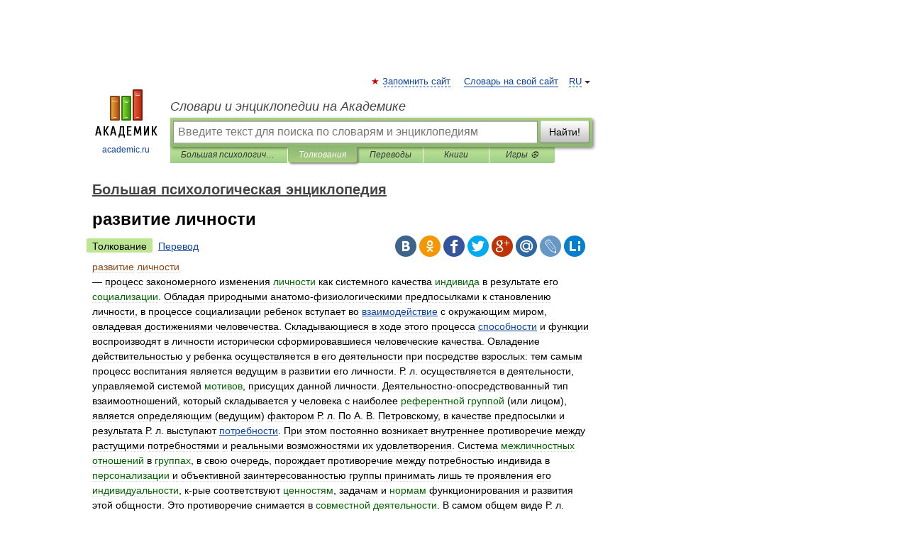

--- FILE ---
content_type: text/html; charset=UTF-8
request_url: https://psychology.academic.ru/3163/%D1%80%D0%B0%D0%B7%D0%B2%D0%B8%D1%82%D0%B8%D0%B5_%D0%BB%D0%B8%D1%87%D0%BD%D0%BE%D1%81%D1%82%D0%B8
body_size: 13138
content:
<!DOCTYPE html>
<html lang="ru">
<head>


	<meta http-equiv="Content-Type" content="text/html; charset=utf-8" />
	<title>развитие личности | это... Что такое развитие личности?</title>
	<meta name="Description" content="процесс закономерного изменения личности как системного качества индивида в результате его социализации. Обладая природными анатомо физиологическими предпосылками к становлению личности, в процессе социализации ребенок вступает во взаимодействие&amp;#8230;" />
	<!-- type: desktop C: ru  -->
	<meta name="Keywords" content="развитие личности" />

 
	<!--[if IE]>
	<meta http-equiv="cleartype" content="on" />
	<meta http-equiv="msthemecompatible" content="no"/>
	<![endif]-->

	<meta name="viewport" content="width=device-width, initial-scale=1, minimum-scale=1">

	
	<meta name="rating" content="mature" />
    <meta http-equiv='x-dns-prefetch-control' content='on'>
    <link rel="dns-prefetch" href="https://ajax.googleapis.com">
    <link rel="dns-prefetch" href="https://www.googletagservices.com">
    <link rel="dns-prefetch" href="https://www.google-analytics.com">
    <link rel="dns-prefetch" href="https://pagead2.googlesyndication.com">
    <link rel="dns-prefetch" href="https://ajax.googleapis.com">
    <link rel="dns-prefetch" href="https://an.yandex.ru">
    <link rel="dns-prefetch" href="https://mc.yandex.ru">

    <link rel="preload" href="/images/Logo.png"   as="image" >
    <link rel="preload" href="/images/Logo_h.png" as="image" >

	<meta property="og:title" content="развитие личности | это... Что такое развитие личности?" />
	<meta property="og:type" content="article" />
	<meta property="og:url" content="https://psychology.academic.ru/3163/%D1%80%D0%B0%D0%B7%D0%B2%D0%B8%D1%82%D0%B8%D0%B5_%D0%BB%D0%B8%D1%87%D0%BD%D0%BE%D1%81%D1%82%D0%B8" />
	<meta property="og:image" content="https://academic.ru/images/Logo_social_ru.png?3" />
	<meta property="og:description" content="процесс закономерного изменения личности как системного качества индивида в результате его социализации. Обладая природными анатомо физиологическими предпосылками к становлению личности, в процессе социализации ребенок вступает во взаимодействие&amp;#8230;" />
	<meta property="og:site_name" content="Словари и энциклопедии на Академике" />
	<link rel="search" type="application/opensearchdescription+xml" title="Словари и энциклопедии на Академике" href="//psychology.academic.ru/dicsearch.xml" />
	<meta name="ROBOTS" content="ALL" />
	<link rel="next" href="https://psychology.academic.ru/3164/%D1%8D%D0%BF%D0%B8%D0%B3%D0%B5%D0%BD%D0%B5%D1%82%D0%B8%D1%87%D0%B5%D1%81%D0%BA%D0%BE%D0%B5_%D1%80%D0%B0%D0%B7%D0%B2%D0%B8%D1%82%D0%B8%D0%B5_%D0%BB%D0%B8%D1%87%D0%BD%D0%BE%D1%81%D1%82%D0%B8" />
	<link rel="prev" href="https://psychology.academic.ru/3162/%D1%81%D0%B5%D0%BD%D1%81%D0%BE%D1%80%D0%BD%D0%B0%D1%8F_%D0%BE%D1%80%D0%B3%D0%B0%D0%BD%D0%B8%D0%B7%D0%B0%D1%86%D0%B8%D1%8F_%D0%BB%D0%B8%D1%87%D0%BD%D0%BE%D1%81%D1%82%D0%B8" />
	<link rel="TOC" href="https://psychology.academic.ru/" />
	<link rel="index" href="https://psychology.academic.ru/" />
	<link rel="contents" href="https://psychology.academic.ru/" />
	<link rel="canonical" href="https://psychology.academic.ru/3163/%D1%80%D0%B0%D0%B7%D0%B2%D0%B8%D1%82%D0%B8%D0%B5_%D0%BB%D0%B8%D1%87%D0%BD%D0%BE%D1%81%D1%82%D0%B8" />

<!-- d/t desktop  -->

    <script>
      window.CaramelDomain = "academic.ru";
      const caramelJS = document.createElement('script'); 
      caramelJS.src = "https://ads.digitalcaramel.com/caramel.js?ts="+new Date().getTime();
      caramelJS.async = true;
      document.head.appendChild(caramelJS);
    </script>


    <script>window.yaContextCb = window.yaContextCb || [] </script> 
    <script async src="https://yandex.ru/ads/system/context.js"></script>

    
<!-- +++++ ab_flag=1 fa_flag=2 +++++ -->

<style type="text/css">
div.hidden,#sharemenu,div.autosuggest,#contextmenu,#ad_top,#ad_bottom,#ad_right,#ad_top2,#restrictions,#footer ul + div,#TerminsNavigationBar,#top-menu,#lang,#search-tabs,#search-box .translate-lang,#translate-arrow,#dic-query,#logo img.h,#t-direction-head,#langbar,.smm{display:none}p,ul{list-style-type:none;margin:0 0 15px}ul li{margin-bottom:6px}.content ul{list-style-type:disc}*{padding:0;margin:0}html,body{height:100%}body{padding:0;margin:0;color:#000;font:14px Helvetica,Arial,Tahoma,sans-serif;background:#fff;line-height:1.5em}a{color:#0d44a0;text-decoration:none}h1{font-size:24px;margin:0 0 18px}h2{font-size:20px;margin:0 0 14px}h3{font-size:16px;margin:0 0 10px}h1 a,h2 a{color:#454545!important}#page{margin:0 auto}#page{min-height:100%;position:relative;padding-top:105px}#page{width:720px;padding-right:330px}* html #page{height:100%}#header{position:relative;height:122px}#logo{float:left;margin-top:21px;width:125px}#logo a.img{width:90px;margin:0 0 0 16px}#logo a.img.logo-en{margin-left:13px}#logo a{display:block;font-size:12px;text-align:center;word-break:break-all}#site-title{padding-top:35px;margin:0 0 5px 135px}#site-title a{color:#000;font-size:18px;font-style:italic;display:block;font-weight:400}#search-box{margin-left:135px;border-top-right-radius:3px;border-bottom-right-radius:3px;padding:4px;position:relative;background:#abcf7e;min-height:33px}#search-box.dic{background:#896744}#search-box table{border-spacing:0;border-collapse:collapse;width:100%}#search-box table td{padding:0;vertical-align:middle}#search-box table td:first-child{padding-right:3px}#search-box table td:last-child{width:1px}#search-query,#dic-query,.translate-lang{padding:6px;font-size:16px;height:18px;border:1px solid #949494;width:100%;box-sizing:border-box;height:32px;float:none;margin:0;background:white;float:left;border-radius:0!important}#search-button{width:70px;height:32px;text-align:center;border:1px solid #7a8e69;border-radius:3px;background:#e0e0e0}#search-tabs{display:block;margin:0 15px 0 135px;padding:0;list-style-type:none}#search-tabs li{float:left;min-width:70px;max-width:140px;padding:0 15px;height:23px;line-height:23px;background:#bde693;text-align:center;margin-right:1px}#search-box.dic + #search-tabs li{background:#C9A784}#search-tabs li:last-child{border-bottom-right-radius:3px}#search-tabs li a{color:#353535;font-style:italic;font-size:12px;display:block;white-space:nowrap;text-overflow:ellipsis;overflow:hidden}#search-tabs li.active{height:22px;line-height:23px;position:relative;background:#abcf7e;border-bottom-left-radius:3px;border-bottom-right-radius:3px}#search-box.dic + #search-tabs li.active{background:#896744}#search-tabs li.active a{color:white}#content{clear:both;margin:30px 0;padding-left:15px}#content a{text-decoration:underline}#content .breadcrumb{margin-bottom:20px}#search_sublinks,#search_links{margin-bottom:8px;margin-left:-8px}#search_sublinks a,#search_links a{padding:3px 8px 1px;border-radius:2px}#search_sublinks a.active,#search_links a.active{color:#000 !important;background:#bde693;text-decoration:none!important}.term{color:saddlebrown}@media(max-width:767px){.hideForMobile{display:none}#header{height:auto}#page{padding:5px;width:auto}#logo{float:none;width:144px;text-align:left;margin:0;padding-top:5px}#logo a{height:44px;overflow:hidden;text-align:left}#logo img.h{display:initial;width:144px;height:44px}#logo img.v{display:none}#site-title{padding:0;margin:10px 0 5px}#search-box,#search-tabs{clear:both;margin:0;width:auto;padding:4px}#search-box.translate #search-query{width:100%;margin-bottom:4px}#search-box.translate #td-search{overflow:visible;display:table-cell}ul#search-tabs{white-space:nowrap;margin-top:5px;overflow-x:auto;overflow-y:hidden}ul#search-tabs li,ul#search-tabs li.active{background:none!important;box-shadow:none;min-width:0;padding:0 5px;float:none;display:inline-block}ul#search-tabs li a{border-bottom:1px dashed green;font-style:normal;color:green;font-size:16px}ul#search-tabs li.active a{color:black;border-bottom-color:white;font-weight:700}ul#search-tabs li a:hover,ul#search-tabs li.active a:hover{color:black}#content{margin:15px 0}.h250{height:280px;max-height:280px;overflow:hidden;margin:25px 0 25px 0}
}</style>

	<link rel="shortcut icon" href="https://academic.ru/favicon.ico" type="image/x-icon" sizes="16x16" />
	<link rel="shortcut icon" href="https://academic.ru/images/icon.ico" type="image/x-icon" sizes="32x32" />
    <link rel="shortcut icon" href="https://academic.ru/images/icon.ico" type="image/x-icon" sizes="48x48" />
    
    <link rel="icon" type="image/png" sizes="16x16" href="/images/Logo_16x16_transparent.png" />
    <link rel="icon" type="image/png" sizes="32x32" href="/images/Logo_32x32_transparent.png" />
    <link rel="icon" type="image/png" sizes="48x48" href="/images/Logo_48x48_transparent.png" />
    <link rel="icon" type="image/png" sizes="64x64" href="/images/Logo_64x64_transparent.png" />
    <link rel="icon" type="image/png" sizes="128x128" href="/images/Logo_128x128_transparent.png" />

    <link rel="apple-touch-icon" sizes="57x57"   href="/images/apple-touch-icon-57x57.png" />
    <link rel="apple-touch-icon" sizes="60x60"   href="/images/apple-touch-icon-60x60.png" />
    <link rel="apple-touch-icon" sizes="72x72"   href="/images/apple-touch-icon-72x72.png" />
    <link rel="apple-touch-icon" sizes="76x76"   href="/images/apple-touch-icon-76x76.png" />
    <link rel="apple-touch-icon" sizes="114x114" href="/images/apple-touch-icon-114x114.png" />
    <link rel="apple-touch-icon" sizes="120x120" href="/images/apple-touch-icon-120x120.png" />
  
    <!-- link rel="mask-icon" href="/images/safari-pinned-tab.svg" color="#5bbad5" -->
    <meta name="msapplication-TileColor" content="#00aba9" />
    <meta name="msapplication-config" content="/images/browserconfig.xml" />
    <meta name="theme-color" content="#ffffff" />

    <meta name="apple-mobile-web-app-capable" content="yes" />
    <meta name="apple-mobile-web-app-status-bar-style" content="black /">


<script type="text/javascript">
  (function(i,s,o,g,r,a,m){i['GoogleAnalyticsObject']=r;i[r]=i[r]||function(){
  (i[r].q=i[r].q||[]).push(arguments)},i[r].l=1*new Date();a=s.createElement(o),
  m=s.getElementsByTagName(o)[0];a.async=1;a.src=g;m.parentNode.insertBefore(a,m)
  })(window,document,'script','//www.google-analytics.com/analytics.js','ga');

  ga('create', 'UA-2754246-1', 'auto');
  ga('require', 'displayfeatures');

  ga('set', 'dimension1', 'Психология');
  ga('set', 'dimension2', 'article');
  ga('set', 'dimension3', '0');

  ga('send', 'pageview');

</script>


<script type="text/javascript">
	if(typeof(console) == 'undefined' ) console = {};
	if(typeof(console.log) == 'undefined' ) console.log = function(){};
	if(typeof(console.warn) == 'undefined' ) console.warn = function(){};
	if(typeof(console.error) == 'undefined' ) console.error = function(){};
	if(typeof(console.time) == 'undefined' ) console.time = function(){};
	if(typeof(console.timeEnd) == 'undefined' ) console.timeEnd = function(){};
	Academic = {};
	Academic.sUserLanguage = 'ru';
	Academic.sDomainURL = 'https://psychology.academic.ru/';
	Academic.sMainDomainURL = '//dic.academic.ru/';
	Academic.sTranslateDomainURL = '//translate.academic.ru/';
	Academic.deviceType = 'desktop';
		Academic.sDictionaryId = 'psychology';
		Academic.Lang = {};
	Academic.Lang.sTermNotFound = 'Термин, отвечающий запросу, не найден'; 
</script>


<!--  Вариокуб -->
<script type="text/javascript">
    (function(e, x, pe, r, i, me, nt){
    e[i]=e[i]||function(){(e[i].a=e[i].a||[]).push(arguments)},
    me=x.createElement(pe),me.async=1,me.src=r,nt=x.getElementsByTagName(pe)[0],me.addEventListener("error",function(){function cb(t){t=t[t.length-1],"function"==typeof t&&t({flags:{}})};Array.isArray(e[i].a)&&e[i].a.forEach(cb);e[i]=function(){cb(arguments)}}),nt.parentNode.insertBefore(me,nt)})
    (window, document, "script", "https://abt.s3.yandex.net/expjs/latest/exp.js", "ymab");

    ymab("metrika.70309897", "init"/*, {clientFeatures}, {callback}*/);
    ymab("metrika.70309897", "setConfig", {enableSetYmUid: true});
</script>





</head>
<body>

<div id="ad_top">
<!-- top bnr -->
<div class="banner" style="max-height: 90px; overflow: hidden; display: inline-block;">




<!-- Yandex.RTB R-A-12643772-1 -->
<div id="yandex_rtb_R-A-12643772-1"></div>
<script>
window.yaContextCb.push(() => {
    Ya.Context.AdvManager.render({
        "blockId": "R-A-12643772-1",
        "renderTo": "yandex_rtb_R-A-12643772-1"
    })
})
</script>


</div> <!-- top banner  -->




</div>
	<div id="page"  >








			<div id="header">
				<div id="logo">
					<a href="//academic.ru">
						<img src="//academic.ru/images/Logo.png" class="v" alt="academic.ru" width="88" height="68" />
						<img src="//academic.ru/images/Logo_h.png" class="h" alt="academic.ru" width="144" height="44" />
						<br />
						academic.ru					</a>
				</div>
					<ul id="top-menu">
						<li id="lang">
							<a href="#" class="link">RU</a>

							<ul id="lang-menu">

							<li><a href="//en-academic.com">EN</a></li>
<li><a href="//de-academic.com">DE</a></li>
<li><a href="//es-academic.com">ES</a></li>
<li><a href="//fr-academic.com">FR</a></li>
							</ul>
						</li>
						<!--li><a class="android" href="//dic.academic.ru/android.php">Android версия</a></li-->
						<!--li><a class="apple" href="//dic.academic.ru/apple.php">iPhone/iPad версия</a></li-->
						<li><a class="add-fav link" href="#" onClick="add_favorite(this);">Запомнить сайт</a></li>
						<li><a href="//partners.academic.ru/partner_proposal.php" target="_blank">Словарь на свой сайт</a></li>
						<!--li><a href="#">Форум</a></li-->
					</ul>
					<h2 id="site-title">
						<a href="//academic.ru">Словари и энциклопедии на Академике</a>
					</h2>

					<div id="search-box">
						<form action="/searchall.php" method="get" name="formSearch">

<table><tr><td id="td-search">

							<input type="text" name="SWord" id="search-query" required
							value=""
							title="Введите текст для поиска по словарям и энциклопедиям" placeholder="Введите текст для поиска по словарям и энциклопедиям"
							autocomplete="off">


<div class="translate-lang">
	<select name="from" id="translateFrom">
				<option value="xx">Все языки</option><option value="ru" selected>Русский</option><option value="en">Английский</option><option value="fr">Французский</option><option value="de">Немецкий</option><option value="es">Испанский</option><option disabled>────────</option><option value="sq">Албанский</option><option value="al">Алтайский</option><option value="ar">Арабский</option><option value="an">Арагонский</option><option value="hy">Армянский</option><option value="rp">Арумынский</option><option value="at">Астурийский</option><option value="af">Африкаанс</option><option value="bb">Багобо</option><option value="eu">Баскский</option><option value="ba">Башкирский</option><option value="be">Белорусский</option><option value="bg">Болгарский</option><option value="bu">Бурятский</option><option value="cy">Валлийский</option><option value="wr">Варайский</option><option value="hu">Венгерский</option><option value="vp">Вепсский</option><option value="hs">Верхнелужицкий</option><option value="vi">Вьетнамский</option><option value="ht">Гаитянский</option><option value="el">Греческий</option><option value="ka">Грузинский</option><option value="gn">Гуарани</option><option value="gd">Гэльский</option><option value="da">Датский</option><option value="dl">Долганский</option><option value="pr">Древнерусский язык</option><option value="he">Иврит</option><option value="yi">Идиш</option><option value="in">Ингушский</option><option value="id">Индонезийский</option><option value="ik">Инупиак</option><option value="ga">Ирландский</option><option value="is">Исландский</option><option value="it">Итальянский</option><option value="yo">Йоруба</option><option value="kk">Казахский</option><option value="kc">Карачаевский</option><option value="ca">Каталанский</option><option value="qy">Квенья</option><option value="qu">Кечуа</option><option value="ky">Киргизский</option><option value="zh">Китайский</option><option value="go">Клингонский</option><option value="kv">Коми</option><option value="mm">Коми</option><option value="ko">Корейский</option><option value="cr">Кри</option><option value="ct">Крымскотатарский</option><option value="kp">Кумыкский</option><option value="ku">Курдский</option><option value="km">Кхмерский</option><option value="la">Латинский</option><option value="lv">Латышский</option><option value="ln">Лингала</option><option value="lt">Литовский</option><option value="lb">Люксембургский</option><option value="mu">Майя</option><option value="mk">Македонский</option><option value="ms">Малайский</option><option value="ma">Маньчжурский</option><option value="mi">Маори</option><option value="mj">Марийский</option><option value="mc">Микенский</option><option value="mf">Мокшанский</option><option value="mn">Монгольский</option><option value="nu">Науатль</option><option value="nl">Нидерландский</option><option value="og">Ногайский</option><option value="no">Норвежский</option><option value="oa">Орокский</option><option value="os">Осетинский</option><option value="ot">Османский</option><option value="pi">Пали</option><option value="pm">Папьяменто</option><option value="pa">Пенджабский</option><option value="fa">Персидский</option><option value="pl">Польский</option><option value="pt">Португальский</option><option value="ro">Румынский, Молдавский</option><option value="sa">Санскрит</option><option value="se">Северносаамский</option><option value="sr">Сербский</option><option value="ld">Сефардский</option><option value="sz">Силезский</option><option value="sk">Словацкий</option><option value="sl">Словенский</option><option value="sw">Суахили</option><option value="tl">Тагальский</option><option value="tg">Таджикский</option><option value="th">Тайский</option><option value="tt">Татарский</option><option value="tw">Тви</option><option value="bo">Тибетский</option><option value="tf">Тофаларский</option><option value="tv">Тувинский</option><option value="tr">Турецкий</option><option value="tk">Туркменский</option><option value="ud">Удмуртский</option><option value="uz">Узбекский</option><option value="ug">Уйгурский</option><option value="uk">Украинский</option><option value="ur">Урду</option><option value="uu">Урумский</option><option value="fo">Фарерский</option><option value="fi">Финский</option><option value="hi">Хинди</option><option value="hr">Хорватский</option><option value="cu">Церковнославянский (Старославянский)</option><option value="ke">Черкесский</option><option value="ck">Чероки</option><option value="ce">Чеченский</option><option value="cs">Чешский</option><option value="cv">Чувашский</option><option value="cn">Шайенского</option><option value="sv">Шведский</option><option value="cj">Шорский</option><option value="sx">Шумерский</option><option value="ev">Эвенкийский</option><option value="gw">Эльзасский</option><option value="mv">Эрзянский</option><option value="eo">Эсперанто</option><option value="et">Эстонский</option><option value="ya">Юпийский</option><option value="sh">Якутский</option><option value="ja">Японский</option>	</select>
</div>
<div id="translate-arrow"><a>&nbsp;</a></div>
<div class="translate-lang">
	<select name="to" id="translateOf">
				<option value="xx" selected>Все языки</option><option value="ru">Русский</option><option value="en">Английский</option><option value="fr">Французский</option><option value="de">Немецкий</option><option value="es">Испанский</option><option disabled>────────</option><option value="av">Аварский</option><option value="ad">Адыгейский</option><option value="az">Азербайджанский</option><option value="ai">Айнский язык</option><option value="al">Алтайский</option><option value="ar">Арабский</option><option value="hy">Армянский</option><option value="eu">Баскский</option><option value="ba">Башкирский</option><option value="be">Белорусский</option><option value="hu">Венгерский</option><option value="vp">Вепсский</option><option value="vd">Водский</option><option value="el">Греческий</option><option value="da">Датский</option><option value="he">Иврит</option><option value="yi">Идиш</option><option value="iz">Ижорский</option><option value="in">Ингушский</option><option value="id">Индонезийский</option><option value="is">Исландский</option><option value="it">Итальянский</option><option value="kk">Казахский</option><option value="kc">Карачаевский</option><option value="zh">Китайский</option><option value="kv">Коми</option><option value="ct">Крымскотатарский</option><option value="kp">Кумыкский</option><option value="la">Латинский</option><option value="lv">Латышский</option><option value="lt">Литовский</option><option value="mj">Марийский</option><option value="mf">Мокшанский</option><option value="mn">Монгольский</option><option value="nl">Нидерландский</option><option value="no">Норвежский</option><option value="os">Осетинский</option><option value="fa">Персидский</option><option value="pl">Польский</option><option value="pt">Португальский</option><option value="sk">Словацкий</option><option value="sl">Словенский</option><option value="sw">Суахили</option><option value="tg">Таджикский</option><option value="th">Тайский</option><option value="tt">Татарский</option><option value="tr">Турецкий</option><option value="tk">Туркменский</option><option value="ud">Удмуртский</option><option value="uz">Узбекский</option><option value="ug">Уйгурский</option><option value="uk">Украинский</option><option value="uu">Урумский</option><option value="fi">Финский</option><option value="cu">Церковнославянский (Старославянский)</option><option value="ce">Чеченский</option><option value="cs">Чешский</option><option value="cv">Чувашский</option><option value="sv">Шведский</option><option value="cj">Шорский</option><option value="ev">Эвенкийский</option><option value="mv">Эрзянский</option><option value="eo">Эсперанто</option><option value="et">Эстонский</option><option value="sh">Якутский</option><option value="ja">Японский</option>	</select>
</div>
<input type="hidden" name="did" id="did-field" value="psychology" />
<input type="hidden" id="search-type" name="stype" value="" />

</td><td>

							<button id="search-button">Найти!</button>

</td></tr></table>

						</form>

						<input type="text" name="dic_query" id="dic-query"
						title="Интерактивное оглавление. Вводите нужный Вам термин" placeholder="Интерактивное оглавление. Вводите нужный Вам термин"
						autocomplete="off" >


					</div>
				  <ul id="search-tabs">
    <li data-search-type="-1" id="thisdic" ><a href="#" onclick="return false;">Большая психологическая энциклопедия</a></li>
    <li data-search-type="0" id="interpretations" class="active"><a href="#" onclick="return false;">Толкования</a></li>
    <li data-search-type="1"  id="translations" ><a href="#" onclick="return false;">Переводы</a></li>
    <li data-search-type="10" id="books"            ><a href="#" onclick="return false;">Книги       </a></li>
    <li data-search-type="88" id="games"            ><a href="https://games.academic.ru" title="Бесплатные игры" >Игры ⚽</a></li>
  </ul>
				</div>

	
<div id="ad_top2"></div>	
			<div id="content">

  
  				<div itemscope itemtype="http://data-vocabulary.org/Breadcrumb" style="clear: both;">
  				<h2 class="breadcrumb"><a href="/" itemprop="url"><span itemprop="title">Большая психологическая энциклопедия</span></a>
  				</h2>
  				</div>
  				<div class="content" id="selectable-content">
  					<div class="title" id="TerminTitle"> <!-- ID нужен для того, чтобы спозиционировать Pluso -->
  						<h1>развитие личности</h1>
  
  </div><div id="search_links"><a class="active">Толкование</a><a href="//translate.academic.ru/развитие личности/ru/">Перевод</a>
  					</div>
  
  <ul class="smm">
  <li class="vk"><a onClick="share('vk'); return false;" href="#"></a></li>
  <li class="ok"><a onClick="share('ok'); return false;" href="#"></a></li>
  <li class="fb"><a onClick="share('fb'); return false;" href="#"></a></li>
  <li class="tw"><a onClick="share('tw'); return false;" href="#"></a></li>
  <li class="gplus"><a onClick="share('g+'); return false;" href="#"></a></li>
  <li class="mailru"><a onClick="share('mail.ru'); return false;" href="#"></a></li>
  <li class="lj"><a onClick="share('lj'); return false;" href="#"></a></li>
  <li class="li"><a onClick="share('li'); return false;" href="#"></a></li>
</ul>
<div id="article"><dl>
        <div itemscope itemtype="http://webmaster.yandex.ru/vocabularies/enc-article.xml">
            <dt itemprop="title" class="term" lang="ru">развитие личности</dt>
            <dd itemprop="content" class="descript" lang="ru">
<meta itemprop="category" content="Медицина"/>
<meta itemprop="category" content="Психология"/>
<meta itemprop="category" content="Психиатрия"/>

<div>— процесс закономерного изменения <span style="color: darkgreen;">личности</span> как системного качества <span style="color: darkgreen;">индивида</span> в результате его <span style="color: darkgreen;">социализации</span>. Обладая природными анатомо-физиологическими предпосылками к становлению личности, в процессе социализации ребенок вступает во <span style="color: darkgreen;"><a href="http://psychology.academic.ru/284/%D0%B2%D0%B7%D0%B0%D0%B8%D0%BC%D0%BE%D0%B4%D0%B5%D0%B9%D1%81%D1%82%D0%B2%D0%B8%D0%B5">взаимодействие</a></span> с окружающим миром, овладевая достижениями человечества. Складывающиеся в ходе этого процесса <span style="color: darkgreen;"><a href="http://psychology.academic.ru/3913/%D1%81%D0%BF%D0%BE%D1%81%D0%BE%D0%B1%D0%BD%D0%BE%D1%81%D1%82%D0%B8">способности</a></span> и функции воспроизводят в личности исторически сформировавшиеся человеческие качества. Овладение действительностью у ребенка осуществляется в его деятельности при посредстве взрослых: тем самым процесс воспитания является ведущим в развитии его личности. Р. л. осуществляется в деятельности, управляемой системой <span style="color: darkgreen;">мотивов</span>, присущих данной личности. Деятельностно-опосредствованный тип взаимоотношений, который складывается у человека с наиболее <span style="color: darkgreen;">референтной группой</span> (или лицом), является определяющим (ведущим) фактором Р. л. По А. В. Петровскому, в качестве предпосылки и результата Р. л. выступают <span style="color: darkgreen;"><a href="http://psychology.academic.ru/5595/%D0%BF%D0%BE%D1%82%D1%80%D0%B5%D0%B1%D0%BD%D0%BE%D1%81%D1%82%D0%B8">потребности</a></span>. При этом постоянно возникает внутреннее противоречие между растущими потребностями и реальными возможностями их удовлетворения. Система <span style="color: darkgreen;">межличностных отношений</span> в <span style="color: darkgreen;">группах</span>, в свою очередь, порождает противоречие между потребностью индивида в <span style="color: darkgreen;">персонализации</span> и объективной заинтересованностью группы принимать лишь те проявления его <span style="color: darkgreen;">индивидуальности</span>, к-рые соответствуют <span style="color: darkgreen;">ценностям</span>, задачам и <span style="color: darkgreen;">нормам</span> функционирования и развития этой общности. Это противоречие снимается в <span style="color: darkgreen;">совместной деятельности</span>. В самом общем виде Р. л. может быть представлено как процесс вхождения человека в новую социальную среду и интеграцию в ней в результате этого процесса. В случае, если индивид входит в относительно стабильную социальную общность, он при благоприятно складывающихся обстоятельствах проходит три фазы своего становления как личности. Первая фаза (<span style="color: darkgreen;"><a href="http://psychology.academic.ru/40/%D0%B0%D0%B4%D0%B0%D0%BF%D1%82%D0%B0%D1%86%D0%B8%D1%8F">адаптация</a></span>) предполагает усвоение действующих ценностей и норм и овладение соответствующими средствами и формами деятельности и тем самым до нек-рой степени уподобление индивида другим членам той же общности. Вторая фаза (<a href="http://psychology.academic.ru/7565/%D0%B8%D0%BD%D0%B4%D0%B8%D0%B2%D0%B8%D0%B4%D1%83%D0%B0%D0%BB%D0%B8%D0%B7%D0%B0%D1%86%D0%B8%D1%8F">индивидуализация</a>) порождается обостряющимися противоречиями между необходимостью «быть таким как все» и стремлением индивида к максимальной персонализации, что характеризуется поиском средств и способов обозначения своей индивидуальности. Третья фаза (<a href="http://psychology.academic.ru/812/%D0%B8%D0%BD%D1%82%D0%B5%D0%B3%D1%80%D0%B0%D1%86%D0%B8%D1%8F">интеграция</a>) детерминируется противоречием между стремлением индивида быть идеально представленным своими особенностями и отличиями в общности (см. <a href="http://psychology.academic.ru/1633/%D0%BF%D0%B5%D1%80%D1%81%D0%BE%D0%BD%D0%B0%D0%BB%D0%B8%D0%B7%D0%B0%D1%86%D0%B8%D1%8F">персонализация</a>), с одной стороны, и потребностью общности принять, одобрить и культивировать лишь те его индивидуальные особенности, к-рые способствуют ее развитию и тем самым развитию его самого как личности — с другой стороны. В случае, если противоречие не устранено, наступает дезинтеграция и, как следствие, либо изоляция Л., либо ее вытеснение из общности, либо деградация. Если индивиду не удается преодолеть трудности адаптационного периода, у него могут складываться качества <span style="color: darkgreen;">конформности</span>, зависимости, робости, неуверенности. Если на второй фазе развития индивид, предъявляя референтные для его группы личностные свойства, характеризующие его индивидуальность, не встречает взаимопонимания, то это может способствовать формированию <span style="color: darkgreen;">негативизма</span>, <span style="color: darkgreen;">агрессивности</span>, подозрительности. При успешном прохождении фазы интеграции в высокоразвитой просоциальной общности у индивида появляются такие качества, как <span style="color: darkgreen;"><a href="http://psychology.academic.ru/485/%D0%B3%D1%83%D0%BC%D0%B0%D0%BD%D0%BD%D0%BE%D1%81%D1%82%D1%8C">гуманность</a></span>, доверие к людям, справедливость, <span style="color: darkgreen;"><a href="http://psychology.academic.ru/7359/%D1%81%D0%B0%D0%BC%D0%BE%D0%BE%D0%BF%D1%80%D0%B5%D0%B4%D0%B5%D0%BB%D0%B5%D0%BD%D0%B8%D0%B5">самоопределение</a></span>, требовательность к себе и другим, и т. д. Ситуация адаптации (дезадаптации), индивидуализации (деиндивидуализации), <span style="color: darkgreen;">интеграции</span> (дезинтеграции) при последовательном или параллельном вхождении индивида в различные группы многократно воспроизводится. Так закрепляются соответствующие личностные новообразования, в результате чего складывается достаточно устойчивая структура личности, в которой происходит социальное Р. л. Наряду с динамикой Р. л. в пределах относительно стабильной возрастной стадии развертывается динамика последовательного включения личности в различающиеся по уровню развития и способу организации общности, каждая из к-рых доминирует в определенные возрастные периоды. Тип Р. л. определяется типом группы, в к-рую она интегрирована.</div><br /></dd>
<p class="src">
<em><span itemprop="source">Краткий психологический словарь. — Ростов-на-Дону: «ФЕНИКС»</span>.
<span itemprop="author">Л.А.Карпенко, А.В.Петровский, М. Г. Ярошевский</span>.
<span itemprop="source-date">1998</span>.
</em>
</p>
</div>
</dl><dl>
        <div itemscope itemtype="http://webmaster.yandex.ru/vocabularies/enc-article.xml">
            <dt itemprop="title" class="term" lang="ru">развитие личности</dt>
            <dd itemprop="content" class="descript" lang="ru">
<meta itemprop="category" content="Медицина"/>
<meta itemprop="category" content="Психология"/>
<meta itemprop="category" content="Психиатрия"/>

<div>     процесс формирования личности как социального качества индивида в результате его социализации и воспитания. Обладая природными анатомо-физиологическими предпосылками к становлению личности, в ходе социализации ребенок вступает во взаимодействие с миром, овладевая достижениями человечества. Формирующиеся в этом процессе способности и функции воспроизводят в личности исторически сформированные человеческие качества. Овладение действительностью у ребенка реализуется в его деятельности при посредстве взрослых, поэтому процесс воспитания — ведущий в развитии личности. Опираясь на то, чему ребенок уже научился, взрослые организуют его деятельность по овладению новыми сторонами действительности, новыми формами и особенностями поведения.</div>
<div style="margin-left:10px">   Развитие личности реализуется в деятельности, управляемой системой мотивов, присущих данной личности. Деятельностно-опосредованный тип взаимоотношений, складывающийся у человека с самой референтной группой (или лицом),-определяющий, ведущий фактор развития личности. Как предпосылка и результат развития личности выступают потребности. Его движущей силой служит внутреннее противоречие между растущими потребностями и реальными возможностями их удовлетворения. Система отношений межличностных в группах порождает противоречие между потребностью индивида в персонализации и объективной заинтересованностью группы референтной принимать лишь проявления его индивидуальности, соответственные ценностям, задачам и нормам функционирования и развития этой общности. Это противоречие снимается в деятельности совместной.</div>
<div style="margin-left:10px">   В самом общем виде развитие личности можно представить как процесс вхождения человека в новую среду социальную и интеграции в ней как результат этого процесса. Когда индивид входит в относительно стабильную общность социальную, он при благоприятных обстоятельствах проходит три фазы личностного становления:</div>
<div style="margin-left:10px">   1) адаптация — предполагает усвоение действующих ценностей и норм и овладение соответственными средствами и формами деятельности, а потому в некоей степени уподобление индивида другим членам общности;</div>
<div style="margin-left:10px">   2) индивидуализация — порождается обостряющимися противоречиями между потребностью «быть как все» и стремлением к максимальной персонализации, что характеризуется поиском средств и способов обозначения своей индивидуальности;</div>
<div style="margin-left:10px">   3) интеграция — детерминируется противоречием между стремлением быть идеально представленным своими особенностями и отличиями в общности, и потребностью общности принять, одобрить и развивать лишь те его особенности, что способствуют ее развитию и потому развитию его самого как личности в группе; если противоречие не устранено, наступает дезинтеграция и, как следствие, либо изоляция личности, либо ее вытеснение из общности, либо деградация.</div>
<div style="margin-left:10px">   Если индивид не способен преодолеть трудности адаптационного периода, у него могут складываться качества конформности, зависимости, робости, неуверенности. Если на второй фазе развития индивид, предъявляя референтные для группы свойства личностные, не встречает взаимопонимания, то это может способствовать формированию негативизма, агрессивности, подозрительности. При успешном прохождении фазы интеграции в высокоразвитой просоциальной общности у индивида формируются такие качества, как гуманность, доверие к людям, справедливость, самоопределение коллективное, требовательность к себе и другим, и пр.</div>
<div style="margin-left:10px">   Поскольку ситуации адаптации (дезадаптации), индивидуализации (деиндивидуализации) и интеграции (дезинтеграции) при последовательном или параллельном вхождении индивида в различные группы многократно воспроизводятся, закрепляются соответственные личностные новообразования, в результате складывается достаточно устойчивая структура личности. Социальная ситуация развития, где происходит социальное развитие личности, динамична. Наряду с динамикой развития личности в пределах относительно стабильной возрастной стадии развертывается динамика последовательного включения личности в различающиеся по уровню развития общности, каждая из коих доминирует в определенные возрастные периоды. Тип развития личности определяется типом группы, куда она интегрирована.</div><br /></dd>
<p class="src">
<em><span itemprop="source">Словарь практического психолога. — М.: АСТ, Харвест</span>.
<span itemprop="author">С. Ю. Головин</span>.
<span itemprop="source-date">1998</span>.
</em>
</p>
</div>
</dl><dl>
        <div itemscope itemtype="http://webmaster.yandex.ru/vocabularies/enc-article.xml">
            <dt itemprop="title" class="term" lang="ru">РАЗВИТИЕ ЛИЧНОСТИ</dt>
            <dd itemprop="content" class="descript" lang="ru">
<meta itemprop="category" content="Медицина"/>
<meta itemprop="category" content="Психология"/>
<meta itemprop="category" content="Психиатрия"/>

<div>см. <em><a href="http://psychology.academic.ru/1031/%D0%9B%D0%B8%D1%87%D0%BD%D0%BE%D1%81%D1%82%D1%8C">Личность</a></em>.</div><br /></dd>
<p class="src">
<em><span itemprop="source">Большой психологический словарь. — М.: Прайм-ЕВРОЗНАК</span>.
<span itemprop="author">Под ред. Б.Г. Мещерякова, акад. В.П. Зинченко</span>.
<span itemprop="source-date">2003</span>.
</em>
</p>
</div>
</dl></div>

<div style="padding:5px 0px;"> <a href="https://games.academic.ru" style="color: green; font-size: 16px; margin-right:10px"><b>Игры ⚽</b></a> <b><a title='онлайн-сервис помощи студентам' href='https://homework.academic.ru/?type_id=9'>Поможем решить контрольную работу</a></b></div>

  <div id="socialBar_h"></div>
  					<ul class="post-nav" id="TerminsNavigationBar">
						<li class="prev"><a href="https://psychology.academic.ru/3162/%D1%81%D0%B5%D0%BD%D1%81%D0%BE%D1%80%D0%BD%D0%B0%D1%8F_%D0%BE%D1%80%D0%B3%D0%B0%D0%BD%D0%B8%D0%B7%D0%B0%D1%86%D0%B8%D1%8F_%D0%BB%D0%B8%D1%87%D0%BD%D0%BE%D1%81%D1%82%D0%B8" title="сенсорная организация личности">сенсорная организация личности</a></li>
						<li class="next"><a href="https://psychology.academic.ru/3164/%D1%8D%D0%BF%D0%B8%D0%B3%D0%B5%D0%BD%D0%B5%D1%82%D0%B8%D1%87%D0%B5%D1%81%D0%BA%D0%BE%D0%B5_%D1%80%D0%B0%D0%B7%D0%B2%D0%B8%D1%82%D0%B8%D0%B5_%D0%BB%D0%B8%D1%87%D0%BD%D0%BE%D1%81%D1%82%D0%B8" title="эпигенетическое развитие личности">эпигенетическое развитие личности</a></li>
					</ul>
<h3 class= "dictionary">
Полезное
</h3>
<div style="text-align: center;"><div style="display: inline-block">
  <div id="ACD_DESKTOP_VIDEO"></div>
</div></div>

<br>
  
  					<div class="other-info">
  						<div class="holder">
							<h3 class="dictionary">Смотреть что такое "развитие личности" в других словарях:</h3>
							<ul class="terms-list">
<li><p><strong><a href="//professional_education.academic.ru/2203/%D0%A0%D0%90%D0%97%D0%92%D0%98%D0%A2%D0%98%D0%95_%D0%9B%D0%98%D0%A7%D0%9D%D0%9E%D0%A1%D0%A2%D0%98">РАЗВИТИЕ ЛИЧНОСТИ</a></strong> — объективный процесс становления и обогащения физических, психических и духовных сил человека, обеспечивающих реализацию его жизненного потенциала, его сущности и назначения, процесс изменения индивида в результате его социализации. В процессе&#8230; … &nbsp; <span class="src2">Профессиональное образование. Словарь</span></p></li>
<li><p><strong><a href="//encikloped_lt.en-academic.com/1973/%D1%80%D0%B0%D0%B7%D0%B2%D0%B8%D1%82%D0%B8%D0%B5_%D0%BB%D0%B8%D1%87%D0%BD%D0%BE%D1%81%D1%82%D0%B8">развитие личности</a></strong> — asmenybės vystymasis statusas T sritis švietimas apibrėžtis Kokybinis asmenybės kitimas ontogenezėje (vaikystėje, paauglystėje, jaunystėje, brandos ir vėlesniais amžiaus tarpsniais). Vystymosi veiksniai yra šie: • endogeniniai (genai, įgymiai,&#8230; … &nbsp; <span class="src2">Enciklopedinis edukologijos žodynas</span></p></li>
<li><p><strong><a href="//psychology_pedagogy.academic.ru/14305/%D0%A0%D0%B0%D0%B7%D0%B2%D0%B8%D1%82%D0%B8%D0%B5_%D0%BB%D0%B8%D1%87%D0%BD%D0%BE%D1%81%D1%82%D0%B8_%D0%BF%D0%B0%D1%82%D0%BE%D0%BB%D0%BE%D0%B3%D0%B8%D1%87%D0%B5%D1%81%D0%BA%D0%BE%D0%B5">Развитие личности патологическое</a></strong> — – общее название следующих вариантов патологического развития личности: 1. конституциональное патологическое развитие (наблюдающееся у пациентов с ядерной психопатии); 2. постпроцессуальное патологическое развитие (чаще или, в основном,&#8230; … &nbsp; <span class="src2">Энциклопедический словарь по психологии и педагогике</span></p></li>
<li><p><strong><a href="//psychology_pedagogy.academic.ru/14308/%D0%A0%D0%B0%D0%B7%D0%B2%D0%B8%D1%82%D0%B8%D0%B5_%D0%BB%D0%B8%D1%87%D0%BD%D0%BE%D1%81%D1%82%D0%B8">Развитие личности</a></strong> — процесс закономерного изменения личности как системного качества индивида в результате его социализации. Обладая природными анатомо физиологическими предпосылками к становлению личности, в процессе социализации ребенок вступает во взаимодействие&#8230; … &nbsp; <span class="src2">Энциклопедический словарь по психологии и педагогике</span></p></li>
<li><p><strong><a href="//social_pedagogy.academic.ru/557/%D0%A0%D0%B0%D0%B7%D0%B2%D0%B8%D1%82%D0%B8%D0%B5_%D0%BB%D0%B8%D1%87%D0%BD%D0%BE%D1%81%D1%82%D0%B8">Развитие личности</a></strong> — процесс закономерного изменения личности в результатеее социализации. Обладая природными анатомо физиологическими предпосылками к становлению личности, в процессе социализации ребенок вступаетво взаимодействие с окружающим миром, овладевая&#8230; … &nbsp; <span class="src2">Словарь терминов по общей и социальной педагогике</span></p></li>
<li><p><strong><a href="//pedagogical.academic.ru/667/%D0%A0%D0%90%D0%97%D0%92%D0%98%D0%A2%D0%98%D0%95_%D0%9B%D0%98%D0%A7%D0%9D%D0%9E%D0%A1%D0%A2%D0%98">РАЗВИТИЕ ЛИЧНОСТИ</a></strong> — процесс закономерного изменения личности в результате ее социализации. Обладая природными анатомо физиологическими предпосылками к становлению личности, в процессе социализации ребенок вступает во взаимодействие с окружающим миром, овладевая&#8230; … &nbsp; <span class="src2">Педагогический словарь</span></p></li>
<li><p><strong><a href="//adaptive_physical_education.academic.ru/474/%D0%A0%D0%B0%D0%B7%D0%B2%D0%B8%D1%82%D0%B8%D0%B5_%D0%BB%D0%B8%D1%87%D0%BD%D0%BE%D1%81%D1%82%D0%B8">Развитие личности</a></strong> — Процесс формирования личности как социального качества индивида в результате его социализации и воспитания … &nbsp; <span class="src2">Адаптивная физическая культура. Краткий энциклопедический словарь</span></p></li>
<li><p><strong><a href="//career_counseling_support.academic.ru/427/%D0%A0%D0%90%D0%97%D0%92%D0%98%D0%A2%D0%98%D0%95_%D0%9B%D0%98%D0%A7%D0%9D%D0%9E%D0%A1%D0%A2%D0%98">РАЗВИТИЕ ЛИЧНОСТИ</a></strong> — процесс формирования личности как социального качества индивида в результате его социализации и воспитания … &nbsp; <span class="src2">Словарь по профориентации и психологической поддержке</span></p></li>
<li><p><strong><a href="//psychology_pedagogy.academic.ru/14306/%D0%A0%D0%B0%D0%B7%D0%B2%D0%B8%D1%82%D0%B8%D0%B5_%D0%BB%D0%B8%D1%87%D0%BD%D0%BE%D1%81%D1%82%D0%B8_%D0%BF%D0%B0%D1%82%D0%BE%D1%85%D0%B0%D1%80%D0%B0%D0%BA%D1%82%D0%B5%D1%80%D0%BE%D0%BB%D0%BE%D0%B3%D0%B8%D1%87%D0%B5%D1%81%D0%BA%D0%BE%D0%B5">Развитие личности патохарактерологическое</a></strong> — – вариант патологического развития личности, ведущего к формированию «краевой» (то есть приобретённой психопатии, в первую очередь шизоидной). Сообщается, что такое развитие совершается по определённому сценарию. Так, данные В.А.Гурьевой и&#8230; … &nbsp; <span class="src2">Энциклопедический словарь по психологии и педагогике</span></p></li>
<li><p><strong><a href="//psychology_pedagogy.academic.ru/14304/%D0%A0%D0%B0%D0%B7%D0%B2%D0%B8%D1%82%D0%B8%D0%B5_%D0%BB%D0%B8%D1%87%D0%BD%D0%BE%D1%81%D1%82%D0%B8_%D0%BF%D0%B0%D1%80%D0%B0%D0%BD%D0%BE%D0%B8%D1%87%D0%B5%D1%81%D0%BA%D0%BE%D0%B5">Развитие личности параноическое</a></strong> — – патологическое развитие психопатической личности (чаще паранойяльного круга) с образованием сложной и последовательной системы сверхценных идей определённого содержания, с которыми обычно бывает связано неадекватное поведение. Например, сутяжно … &nbsp; <span class="src2">Энциклопедический словарь по психологии и педагогике</span></p></li>
							</ul>
						</div>
	</div>
					</div>



			</div>
  
<div id="ad_bottom">

<br />
<!-- new yandex bnr -->
<div class="banner" style="max-height: 440px; overflow: hidden;">

<!-- Yandex.RTB R-A-12643772-5 -->
<div id="yandex_rtb_R-A-12643772-5"></div>
<script>
window.yaContextCb.push(() => {
    Ya.Context.AdvManager.render({
        "blockId": "R-A-12643772-5",
        "renderTo": "yandex_rtb_R-A-12643772-5"
    })
})
</script>

</div>



</div>

	<div id="footer">
		<div id="liveinternet">
            <!--LiveInternet counter--><a href="https://www.liveinternet.ru/click;academic"
            target="_blank"><img id="licntC2FD" width="31" height="31" style="border:0" 
            title="LiveInternet"
            src="[data-uri]"
            alt=""/></a><script>(function(d,s){d.getElementById("licntC2FD").src=
            "https://counter.yadro.ru/hit;academic?t44.6;r"+escape(d.referrer)+
            ((typeof(s)=="undefined")?"":";s"+s.width+"*"+s.height+"*"+
            (s.colorDepth?s.colorDepth:s.pixelDepth))+";u"+escape(d.URL)+
            ";h"+escape(d.title.substring(0,150))+";"+Math.random()})
            (document,screen)</script><!--/LiveInternet-->
		</div>


      <div id="restrictions">18+</div>


				&copy; Академик, 2000-2026
<ul>
			<li>
				Обратная связь:
				<a id="m_s" href="#">Техподдержка</a>,
				<a id="m_a" href="#">Реклама на сайте</a>
			</li>
</ul>

<br/>
<ul>
			<li>
        <a href="https://tournavigator.pro/" target="_blank">&#128099; Путешествия</a>
			</li>
</ul>
<div>


			<a href="//partners.academic.ru/partner_proposal.php">Экспорт словарей на сайты</a>, сделанные на PHP, <div class="img joom"></div> Joomla, <div class="img drp"></div> Drupal, <div class="img wp"></div> WordPress, MODx.
</div>

	</div>


		<div id="contextmenu">
		<ul id="context-actions">
		  <li><a data-in="masha">Пометить текст и поделиться</a></li>
		  <li class="separator"></li>
		  <!--li><a data-in="dic">Искать в этом же словаре</a></li-->
		  <!--li><a data-in="synonyms">Искать синонимы</a></li-->
		  <li><a data-in="academic">Искать во всех словарях</a></li>
		  <li><a data-in="translate">Искать в переводах</a></li>
		  <li><a data-in="internet">Искать в Интернете</a></li>
		  <!--li><a data-in="category">Искать в этой же категории</a></li-->
		</ul>
		<ul id="context-suggestions">
		</ul>
		</div>

		<div id="sharemenu" style="top: 1075px; left: 240px;">
			<h3>Поделиться ссылкой на выделенное</h3>
			<ul class="smm">
  <li class="vk"><a onClick="share('vk'); return false;" href="#"></a></li>
  <li class="ok"><a onClick="share('ok'); return false;" href="#"></a></li>
  <li class="fb"><a onClick="share('fb'); return false;" href="#"></a></li>
  <li class="tw"><a onClick="share('tw'); return false;" href="#"></a></li>
  <li class="gplus"><a onClick="share('g+'); return false;" href="#"></a></li>
  <li class="mailru"><a onClick="share('mail.ru'); return false;" href="#"></a></li>
  <li class="lj"><a onClick="share('lj'); return false;" href="#"></a></li>
  <li class="li"><a onClick="share('li'); return false;" href="#"></a></li>
</ul>
			<div id="share-basement">
				<h5>Прямая ссылка:</h5>
				<a href="" id="share-directlink">
					…
				</a>
				<small>
					Нажмите правой клавишей мыши и выберите «Копировать ссылку»				</small>
			</div>
		</div>

	

	<script async src="/js/academic.min.js?150324" type="text/javascript"></script>



<div id="ad_right">

<script async src="https://ad.mail.ru/static/ads-async.js"></script>
<ins class="mrg-tag" style="display:inline-block;text-decoration: none;" data-ad-client="ad-860730" data-ad-slot="860730"></ins>  
<script>(MRGtag = window.MRGtag || []).push({})</script><div class="banner sticky">
  <div class="ACD_MIDR_300c_test">
<!--  Временно, для теста  -->

<div caramel-id="01j78m1mtc0s4v1w086tt6jgcp"></div>





</div>
</div>

</div>


</div>


<br/><br/><br/><br/><br/><br/>

<!-- Yandex.Metrika counter -->
<script type="text/javascript" >
   (function(m,e,t,r,i,k,a){m[i]=m[i]||function(){(m[i].a=m[i].a||[]).push(arguments)};
   m[i].l=1*new Date();k=e.createElement(t),a=e.getElementsByTagName(t)[0],k.async=1,k.src=r,a.parentNode.insertBefore(k,a)})
   (window, document, "script", "https://mc.yandex.ru/metrika/tag.js", "ym");

   ym(70309897, "init", {
        clickmap:false,
        trackLinks:true,
        accurateTrackBounce:false
   });
</script>
<noscript><div><img src="https://mc.yandex.ru/watch/70309897" style="position:absolute; left:-9999px;" alt="" /></div></noscript>
<!-- /Yandex.Metrika counter -->


<!-- Begin comScore Tag -->
<script>
  var _comscore = _comscore || [];
  _comscore.push({ c1: "2", c2: "23600742" });
  (function() {
    var s = document.createElement("script"), el = document.getElementsByTagName("script")[0]; s.async = true;
    s.src = (document.location.protocol == "https:" ? "https://sb" : "http://b") + ".scorecardresearch.com/beacon.js";
    el.parentNode.insertBefore(s, el);
  })();
</script>
<noscript>
  <img src="//b.scorecardresearch.com/p?c1=2&c2=23600742&cv=2.0&cj=1" />
</noscript>
<!-- End comScore Tag -->



<!-- Floorad (desk) от DC -->
<div caramel-id="01j9h9etzbb3r1y5k6k9gvrkxs"></div>



</body>
  <link rel="stylesheet" href="/css/academic_v2.css?20210501a" type="text/css" />
  <link rel="stylesheet" href="/css/mobile-menu.css?20190810" type="text/css" />
 

</html>

